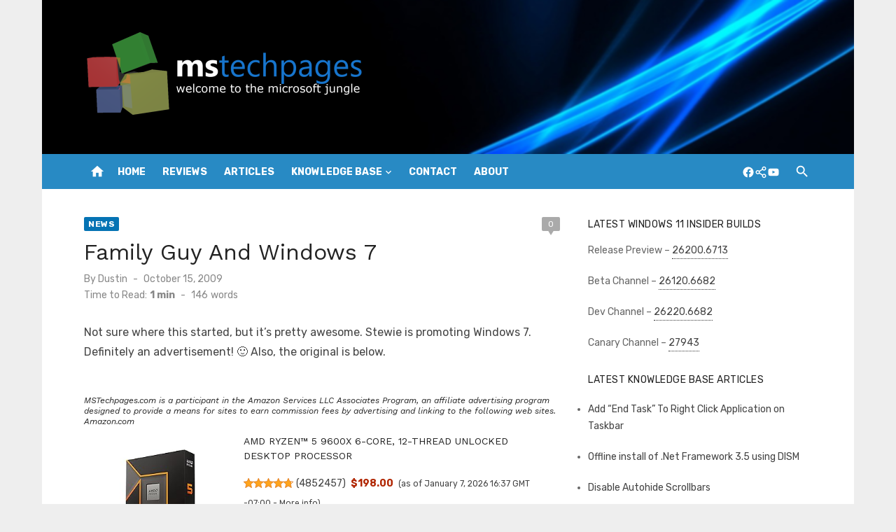

--- FILE ---
content_type: text/html; charset=UTF-8
request_url: https://www.mstechpages.com/2009/10/15/family-guy-and-windows-7/
body_size: 13596
content:
<!DOCTYPE html>
<html lang="en-US">
<head>
	<meta charset="UTF-8">
	<meta name="viewport" content="width=device-width, initial-scale=1">
	<link rel="profile" href="http://gmpg.org/xfn/11">
		<title>Family Guy And Windows 7 &#8211; MSTechpages</title>
<meta name='robots' content='max-image-preview:large' />
	<style>img:is([sizes="auto" i], [sizes^="auto," i]) { contain-intrinsic-size: 3000px 1500px }</style>
	<link rel='dns-prefetch' href='//secure.gravatar.com' />
<link rel='dns-prefetch' href='//stats.wp.com' />
<link rel='dns-prefetch' href='//fonts.googleapis.com' />
<link rel='dns-prefetch' href='//v0.wordpress.com' />
<link href='https://fonts.gstatic.com' crossorigin rel='preconnect' />
<link rel="alternate" type="application/rss+xml" title="MSTechpages &raquo; Feed" href="https://www.mstechpages.com/feed/" />
<link rel="alternate" type="application/rss+xml" title="MSTechpages &raquo; Comments Feed" href="https://www.mstechpages.com/comments/feed/" />
<link rel="alternate" type="application/rss+xml" title="MSTechpages &raquo; Family Guy And Windows 7 Comments Feed" href="https://www.mstechpages.com/2009/10/15/family-guy-and-windows-7/feed/" />
<script type="text/javascript">
/* <![CDATA[ */
window._wpemojiSettings = {"baseUrl":"https:\/\/s.w.org\/images\/core\/emoji\/16.0.1\/72x72\/","ext":".png","svgUrl":"https:\/\/s.w.org\/images\/core\/emoji\/16.0.1\/svg\/","svgExt":".svg","source":{"concatemoji":"https:\/\/www.mstechpages.com\/wp-includes\/js\/wp-emoji-release.min.js?ver=6.8.3"}};
/*! This file is auto-generated */
!function(s,n){var o,i,e;function c(e){try{var t={supportTests:e,timestamp:(new Date).valueOf()};sessionStorage.setItem(o,JSON.stringify(t))}catch(e){}}function p(e,t,n){e.clearRect(0,0,e.canvas.width,e.canvas.height),e.fillText(t,0,0);var t=new Uint32Array(e.getImageData(0,0,e.canvas.width,e.canvas.height).data),a=(e.clearRect(0,0,e.canvas.width,e.canvas.height),e.fillText(n,0,0),new Uint32Array(e.getImageData(0,0,e.canvas.width,e.canvas.height).data));return t.every(function(e,t){return e===a[t]})}function u(e,t){e.clearRect(0,0,e.canvas.width,e.canvas.height),e.fillText(t,0,0);for(var n=e.getImageData(16,16,1,1),a=0;a<n.data.length;a++)if(0!==n.data[a])return!1;return!0}function f(e,t,n,a){switch(t){case"flag":return n(e,"\ud83c\udff3\ufe0f\u200d\u26a7\ufe0f","\ud83c\udff3\ufe0f\u200b\u26a7\ufe0f")?!1:!n(e,"\ud83c\udde8\ud83c\uddf6","\ud83c\udde8\u200b\ud83c\uddf6")&&!n(e,"\ud83c\udff4\udb40\udc67\udb40\udc62\udb40\udc65\udb40\udc6e\udb40\udc67\udb40\udc7f","\ud83c\udff4\u200b\udb40\udc67\u200b\udb40\udc62\u200b\udb40\udc65\u200b\udb40\udc6e\u200b\udb40\udc67\u200b\udb40\udc7f");case"emoji":return!a(e,"\ud83e\udedf")}return!1}function g(e,t,n,a){var r="undefined"!=typeof WorkerGlobalScope&&self instanceof WorkerGlobalScope?new OffscreenCanvas(300,150):s.createElement("canvas"),o=r.getContext("2d",{willReadFrequently:!0}),i=(o.textBaseline="top",o.font="600 32px Arial",{});return e.forEach(function(e){i[e]=t(o,e,n,a)}),i}function t(e){var t=s.createElement("script");t.src=e,t.defer=!0,s.head.appendChild(t)}"undefined"!=typeof Promise&&(o="wpEmojiSettingsSupports",i=["flag","emoji"],n.supports={everything:!0,everythingExceptFlag:!0},e=new Promise(function(e){s.addEventListener("DOMContentLoaded",e,{once:!0})}),new Promise(function(t){var n=function(){try{var e=JSON.parse(sessionStorage.getItem(o));if("object"==typeof e&&"number"==typeof e.timestamp&&(new Date).valueOf()<e.timestamp+604800&&"object"==typeof e.supportTests)return e.supportTests}catch(e){}return null}();if(!n){if("undefined"!=typeof Worker&&"undefined"!=typeof OffscreenCanvas&&"undefined"!=typeof URL&&URL.createObjectURL&&"undefined"!=typeof Blob)try{var e="postMessage("+g.toString()+"("+[JSON.stringify(i),f.toString(),p.toString(),u.toString()].join(",")+"));",a=new Blob([e],{type:"text/javascript"}),r=new Worker(URL.createObjectURL(a),{name:"wpTestEmojiSupports"});return void(r.onmessage=function(e){c(n=e.data),r.terminate(),t(n)})}catch(e){}c(n=g(i,f,p,u))}t(n)}).then(function(e){for(var t in e)n.supports[t]=e[t],n.supports.everything=n.supports.everything&&n.supports[t],"flag"!==t&&(n.supports.everythingExceptFlag=n.supports.everythingExceptFlag&&n.supports[t]);n.supports.everythingExceptFlag=n.supports.everythingExceptFlag&&!n.supports.flag,n.DOMReady=!1,n.readyCallback=function(){n.DOMReady=!0}}).then(function(){return e}).then(function(){var e;n.supports.everything||(n.readyCallback(),(e=n.source||{}).concatemoji?t(e.concatemoji):e.wpemoji&&e.twemoji&&(t(e.twemoji),t(e.wpemoji)))}))}((window,document),window._wpemojiSettings);
/* ]]> */
</script>

<style id='wp-emoji-styles-inline-css' type='text/css'>

	img.wp-smiley, img.emoji {
		display: inline !important;
		border: none !important;
		box-shadow: none !important;
		height: 1em !important;
		width: 1em !important;
		margin: 0 0.07em !important;
		vertical-align: -0.1em !important;
		background: none !important;
		padding: 0 !important;
	}
</style>
<link rel='stylesheet' id='wp-block-library-css' href='https://www.mstechpages.com/wp-includes/css/dist/block-library/style.min.css?ver=6.8.3' type='text/css' media='all' />
<style id='classic-theme-styles-inline-css' type='text/css'>
/*! This file is auto-generated */
.wp-block-button__link{color:#fff;background-color:#32373c;border-radius:9999px;box-shadow:none;text-decoration:none;padding:calc(.667em + 2px) calc(1.333em + 2px);font-size:1.125em}.wp-block-file__button{background:#32373c;color:#fff;text-decoration:none}
</style>
<link rel='stylesheet' id='wpda_countdown_gutenberg_css-css' href='https://www.mstechpages.com/wp-content/plugins/widget-countdown/includes/gutenberg/style.css?ver=6.8.3' type='text/css' media='all' />
<style id='auto-amazon-links-unit-style-inline-css' type='text/css'>
.aal-gutenberg-preview{max-height:400px;overflow:auto}

</style>
<link rel='stylesheet' id='mediaelement-css' href='https://www.mstechpages.com/wp-includes/js/mediaelement/mediaelementplayer-legacy.min.css?ver=4.2.17' type='text/css' media='all' />
<link rel='stylesheet' id='wp-mediaelement-css' href='https://www.mstechpages.com/wp-includes/js/mediaelement/wp-mediaelement.min.css?ver=6.8.3' type='text/css' media='all' />
<style id='jetpack-sharing-buttons-style-inline-css' type='text/css'>
.jetpack-sharing-buttons__services-list{display:flex;flex-direction:row;flex-wrap:wrap;gap:0;list-style-type:none;margin:5px;padding:0}.jetpack-sharing-buttons__services-list.has-small-icon-size{font-size:12px}.jetpack-sharing-buttons__services-list.has-normal-icon-size{font-size:16px}.jetpack-sharing-buttons__services-list.has-large-icon-size{font-size:24px}.jetpack-sharing-buttons__services-list.has-huge-icon-size{font-size:36px}@media print{.jetpack-sharing-buttons__services-list{display:none!important}}.editor-styles-wrapper .wp-block-jetpack-sharing-buttons{gap:0;padding-inline-start:0}ul.jetpack-sharing-buttons__services-list.has-background{padding:1.25em 2.375em}
</style>
<style id='global-styles-inline-css' type='text/css'>
:root{--wp--preset--aspect-ratio--square: 1;--wp--preset--aspect-ratio--4-3: 4/3;--wp--preset--aspect-ratio--3-4: 3/4;--wp--preset--aspect-ratio--3-2: 3/2;--wp--preset--aspect-ratio--2-3: 2/3;--wp--preset--aspect-ratio--16-9: 16/9;--wp--preset--aspect-ratio--9-16: 9/16;--wp--preset--color--black: #000000;--wp--preset--color--cyan-bluish-gray: #abb8c3;--wp--preset--color--white: #ffffff;--wp--preset--color--pale-pink: #f78da7;--wp--preset--color--vivid-red: #cf2e2e;--wp--preset--color--luminous-vivid-orange: #ff6900;--wp--preset--color--luminous-vivid-amber: #fcb900;--wp--preset--color--light-green-cyan: #7bdcb5;--wp--preset--color--vivid-green-cyan: #00d084;--wp--preset--color--pale-cyan-blue: #8ed1fc;--wp--preset--color--vivid-cyan-blue: #0693e3;--wp--preset--color--vivid-purple: #9b51e0;--wp--preset--color--dark-gray: #222222;--wp--preset--color--medium-gray: #444444;--wp--preset--color--light-gray: #888888;--wp--preset--color--accent: #0573b4;--wp--preset--gradient--vivid-cyan-blue-to-vivid-purple: linear-gradient(135deg,rgba(6,147,227,1) 0%,rgb(155,81,224) 100%);--wp--preset--gradient--light-green-cyan-to-vivid-green-cyan: linear-gradient(135deg,rgb(122,220,180) 0%,rgb(0,208,130) 100%);--wp--preset--gradient--luminous-vivid-amber-to-luminous-vivid-orange: linear-gradient(135deg,rgba(252,185,0,1) 0%,rgba(255,105,0,1) 100%);--wp--preset--gradient--luminous-vivid-orange-to-vivid-red: linear-gradient(135deg,rgba(255,105,0,1) 0%,rgb(207,46,46) 100%);--wp--preset--gradient--very-light-gray-to-cyan-bluish-gray: linear-gradient(135deg,rgb(238,238,238) 0%,rgb(169,184,195) 100%);--wp--preset--gradient--cool-to-warm-spectrum: linear-gradient(135deg,rgb(74,234,220) 0%,rgb(151,120,209) 20%,rgb(207,42,186) 40%,rgb(238,44,130) 60%,rgb(251,105,98) 80%,rgb(254,248,76) 100%);--wp--preset--gradient--blush-light-purple: linear-gradient(135deg,rgb(255,206,236) 0%,rgb(152,150,240) 100%);--wp--preset--gradient--blush-bordeaux: linear-gradient(135deg,rgb(254,205,165) 0%,rgb(254,45,45) 50%,rgb(107,0,62) 100%);--wp--preset--gradient--luminous-dusk: linear-gradient(135deg,rgb(255,203,112) 0%,rgb(199,81,192) 50%,rgb(65,88,208) 100%);--wp--preset--gradient--pale-ocean: linear-gradient(135deg,rgb(255,245,203) 0%,rgb(182,227,212) 50%,rgb(51,167,181) 100%);--wp--preset--gradient--electric-grass: linear-gradient(135deg,rgb(202,248,128) 0%,rgb(113,206,126) 100%);--wp--preset--gradient--midnight: linear-gradient(135deg,rgb(2,3,129) 0%,rgb(40,116,252) 100%);--wp--preset--font-size--small: 14px;--wp--preset--font-size--medium: 20px;--wp--preset--font-size--large: 24px;--wp--preset--font-size--x-large: 42px;--wp--preset--font-size--normal: 16px;--wp--preset--font-size--huge: 32px;--wp--preset--spacing--20: 0.44rem;--wp--preset--spacing--30: 0.67rem;--wp--preset--spacing--40: 1rem;--wp--preset--spacing--50: 1.5rem;--wp--preset--spacing--60: 2.25rem;--wp--preset--spacing--70: 3.38rem;--wp--preset--spacing--80: 5.06rem;--wp--preset--shadow--natural: 6px 6px 9px rgba(0, 0, 0, 0.2);--wp--preset--shadow--deep: 12px 12px 50px rgba(0, 0, 0, 0.4);--wp--preset--shadow--sharp: 6px 6px 0px rgba(0, 0, 0, 0.2);--wp--preset--shadow--outlined: 6px 6px 0px -3px rgba(255, 255, 255, 1), 6px 6px rgba(0, 0, 0, 1);--wp--preset--shadow--crisp: 6px 6px 0px rgba(0, 0, 0, 1);}:where(.is-layout-flex){gap: 0.5em;}:where(.is-layout-grid){gap: 0.5em;}body .is-layout-flex{display: flex;}.is-layout-flex{flex-wrap: wrap;align-items: center;}.is-layout-flex > :is(*, div){margin: 0;}body .is-layout-grid{display: grid;}.is-layout-grid > :is(*, div){margin: 0;}:where(.wp-block-columns.is-layout-flex){gap: 2em;}:where(.wp-block-columns.is-layout-grid){gap: 2em;}:where(.wp-block-post-template.is-layout-flex){gap: 1.25em;}:where(.wp-block-post-template.is-layout-grid){gap: 1.25em;}.has-black-color{color: var(--wp--preset--color--black) !important;}.has-cyan-bluish-gray-color{color: var(--wp--preset--color--cyan-bluish-gray) !important;}.has-white-color{color: var(--wp--preset--color--white) !important;}.has-pale-pink-color{color: var(--wp--preset--color--pale-pink) !important;}.has-vivid-red-color{color: var(--wp--preset--color--vivid-red) !important;}.has-luminous-vivid-orange-color{color: var(--wp--preset--color--luminous-vivid-orange) !important;}.has-luminous-vivid-amber-color{color: var(--wp--preset--color--luminous-vivid-amber) !important;}.has-light-green-cyan-color{color: var(--wp--preset--color--light-green-cyan) !important;}.has-vivid-green-cyan-color{color: var(--wp--preset--color--vivid-green-cyan) !important;}.has-pale-cyan-blue-color{color: var(--wp--preset--color--pale-cyan-blue) !important;}.has-vivid-cyan-blue-color{color: var(--wp--preset--color--vivid-cyan-blue) !important;}.has-vivid-purple-color{color: var(--wp--preset--color--vivid-purple) !important;}.has-black-background-color{background-color: var(--wp--preset--color--black) !important;}.has-cyan-bluish-gray-background-color{background-color: var(--wp--preset--color--cyan-bluish-gray) !important;}.has-white-background-color{background-color: var(--wp--preset--color--white) !important;}.has-pale-pink-background-color{background-color: var(--wp--preset--color--pale-pink) !important;}.has-vivid-red-background-color{background-color: var(--wp--preset--color--vivid-red) !important;}.has-luminous-vivid-orange-background-color{background-color: var(--wp--preset--color--luminous-vivid-orange) !important;}.has-luminous-vivid-amber-background-color{background-color: var(--wp--preset--color--luminous-vivid-amber) !important;}.has-light-green-cyan-background-color{background-color: var(--wp--preset--color--light-green-cyan) !important;}.has-vivid-green-cyan-background-color{background-color: var(--wp--preset--color--vivid-green-cyan) !important;}.has-pale-cyan-blue-background-color{background-color: var(--wp--preset--color--pale-cyan-blue) !important;}.has-vivid-cyan-blue-background-color{background-color: var(--wp--preset--color--vivid-cyan-blue) !important;}.has-vivid-purple-background-color{background-color: var(--wp--preset--color--vivid-purple) !important;}.has-black-border-color{border-color: var(--wp--preset--color--black) !important;}.has-cyan-bluish-gray-border-color{border-color: var(--wp--preset--color--cyan-bluish-gray) !important;}.has-white-border-color{border-color: var(--wp--preset--color--white) !important;}.has-pale-pink-border-color{border-color: var(--wp--preset--color--pale-pink) !important;}.has-vivid-red-border-color{border-color: var(--wp--preset--color--vivid-red) !important;}.has-luminous-vivid-orange-border-color{border-color: var(--wp--preset--color--luminous-vivid-orange) !important;}.has-luminous-vivid-amber-border-color{border-color: var(--wp--preset--color--luminous-vivid-amber) !important;}.has-light-green-cyan-border-color{border-color: var(--wp--preset--color--light-green-cyan) !important;}.has-vivid-green-cyan-border-color{border-color: var(--wp--preset--color--vivid-green-cyan) !important;}.has-pale-cyan-blue-border-color{border-color: var(--wp--preset--color--pale-cyan-blue) !important;}.has-vivid-cyan-blue-border-color{border-color: var(--wp--preset--color--vivid-cyan-blue) !important;}.has-vivid-purple-border-color{border-color: var(--wp--preset--color--vivid-purple) !important;}.has-vivid-cyan-blue-to-vivid-purple-gradient-background{background: var(--wp--preset--gradient--vivid-cyan-blue-to-vivid-purple) !important;}.has-light-green-cyan-to-vivid-green-cyan-gradient-background{background: var(--wp--preset--gradient--light-green-cyan-to-vivid-green-cyan) !important;}.has-luminous-vivid-amber-to-luminous-vivid-orange-gradient-background{background: var(--wp--preset--gradient--luminous-vivid-amber-to-luminous-vivid-orange) !important;}.has-luminous-vivid-orange-to-vivid-red-gradient-background{background: var(--wp--preset--gradient--luminous-vivid-orange-to-vivid-red) !important;}.has-very-light-gray-to-cyan-bluish-gray-gradient-background{background: var(--wp--preset--gradient--very-light-gray-to-cyan-bluish-gray) !important;}.has-cool-to-warm-spectrum-gradient-background{background: var(--wp--preset--gradient--cool-to-warm-spectrum) !important;}.has-blush-light-purple-gradient-background{background: var(--wp--preset--gradient--blush-light-purple) !important;}.has-blush-bordeaux-gradient-background{background: var(--wp--preset--gradient--blush-bordeaux) !important;}.has-luminous-dusk-gradient-background{background: var(--wp--preset--gradient--luminous-dusk) !important;}.has-pale-ocean-gradient-background{background: var(--wp--preset--gradient--pale-ocean) !important;}.has-electric-grass-gradient-background{background: var(--wp--preset--gradient--electric-grass) !important;}.has-midnight-gradient-background{background: var(--wp--preset--gradient--midnight) !important;}.has-small-font-size{font-size: var(--wp--preset--font-size--small) !important;}.has-medium-font-size{font-size: var(--wp--preset--font-size--medium) !important;}.has-large-font-size{font-size: var(--wp--preset--font-size--large) !important;}.has-x-large-font-size{font-size: var(--wp--preset--font-size--x-large) !important;}
:where(.wp-block-post-template.is-layout-flex){gap: 1.25em;}:where(.wp-block-post-template.is-layout-grid){gap: 1.25em;}
:where(.wp-block-columns.is-layout-flex){gap: 2em;}:where(.wp-block-columns.is-layout-grid){gap: 2em;}
:root :where(.wp-block-pullquote){font-size: 1.5em;line-height: 1.6;}
</style>
<link rel='stylesheet' id='amazon-auto-links-_common-css' href='https://www.mstechpages.com/wp-content/plugins/amazon-auto-links/template/_common/style.min.css?ver=5.4.3' type='text/css' media='all' />
<link rel='stylesheet' id='amazon-auto-links-list-css' href='https://www.mstechpages.com/wp-content/plugins/amazon-auto-links/template/list/style.min.css?ver=1.4.1' type='text/css' media='all' />
<link rel='stylesheet' id='short-news-fonts-css' href='https://fonts.googleapis.com/css?family=Work+Sans%3A400%2C700%2C900%2C400italic%7CRubik%3A400%2C700%2C400italic%2C700italic&#038;subset=latin%2Clatin-ext&#038;display=fallback' type='text/css' media='all' />
<link rel='stylesheet' id='short-news-style-css' href='https://www.mstechpages.com/wp-content/themes/short-news/style.css?ver=1.1.5' type='text/css' media='all' />
<style id='short-news-style-inline-css' type='text/css'>
.site-logo {max-width: 100%;}.custom-header {background-image: url(https://www.mstechpages.com/wp-content/uploads/2018/12/header.png);}
</style>
<link rel='stylesheet' id='short-news-social-icons-css' href='https://www.mstechpages.com/wp-content/themes/short-news/assets/css/social-icons.css?ver=1.0.0' type='text/css' media='all' />
<link rel='stylesheet' id='dashicons-css' href='https://www.mstechpages.com/wp-includes/css/dashicons.min.css?ver=6.8.3' type='text/css' media='all' />
<link rel='stylesheet' id='wp-pointer-css' href='https://www.mstechpages.com/wp-includes/css/wp-pointer.min.css?ver=6.8.3' type='text/css' media='all' />
<script type="text/javascript" src="https://www.mstechpages.com/wp-includes/js/jquery/jquery.min.js?ver=3.7.1" id="jquery-core-js"></script>
<script type="text/javascript" src="https://www.mstechpages.com/wp-includes/js/jquery/jquery-migrate.min.js?ver=3.4.1" id="jquery-migrate-js"></script>
<link rel="https://api.w.org/" href="https://www.mstechpages.com/wp-json/" /><link rel="alternate" title="JSON" type="application/json" href="https://www.mstechpages.com/wp-json/wp/v2/posts/37" /><link rel="EditURI" type="application/rsd+xml" title="RSD" href="https://www.mstechpages.com/xmlrpc.php?rsd" />
<meta name="generator" content="WordPress 6.8.3" />
<link rel="canonical" href="https://www.mstechpages.com/2009/10/15/family-guy-and-windows-7/" />
<link rel='shortlink' href='https://wp.me/p16T7w-B' />
<link rel="alternate" title="oEmbed (JSON)" type="application/json+oembed" href="https://www.mstechpages.com/wp-json/oembed/1.0/embed?url=https%3A%2F%2Fwww.mstechpages.com%2F2009%2F10%2F15%2Ffamily-guy-and-windows-7%2F" />
<link rel="alternate" title="oEmbed (XML)" type="text/xml+oembed" href="https://www.mstechpages.com/wp-json/oembed/1.0/embed?url=https%3A%2F%2Fwww.mstechpages.com%2F2009%2F10%2F15%2Ffamily-guy-and-windows-7%2F&#038;format=xml" />
	<style>img#wpstats{display:none}</style>
		<style type='text/css' id='amazon-auto-links-button-css' data-version='5.4.3'>.amazon-auto-links-button.amazon-auto-links-button-default { background-image: -webkit-linear-gradient(top, #4997e5, #3f89ba);background-image: -moz-linear-gradient(top, #4997e5, #3f89ba);background-image: -ms-linear-gradient(top, #4997e5, #3f89ba);background-image: -o-linear-gradient(top, #4997e5, #3f89ba);background-image: linear-gradient(to bottom, #4997e5, #3f89ba);-webkit-border-radius: 4px;-moz-border-radius: 4px;border-radius: 4px;margin-left: auto;margin-right: auto;text-align: center;white-space: nowrap;color: #ffffff;font-size: 13px;text-shadow: 0 0 transparent;width: 100px;padding: 7px 8px 8px 8px;background: #3498db;border: solid #6891a5 1px;text-decoration: none;}.amazon-auto-links-button.amazon-auto-links-button-default:hover {background: #3cb0fd;background-image: -webkit-linear-gradient(top, #3cb0fd, #3498db);background-image: -moz-linear-gradient(top, #3cb0fd, #3498db);background-image: -ms-linear-gradient(top, #3cb0fd, #3498db);background-image: -o-linear-gradient(top, #3cb0fd, #3498db);background-image: linear-gradient(to bottom, #3cb0fd, #3498db);text-decoration: none;}.amazon-auto-links-button.amazon-auto-links-button-default > a {color: inherit; border-bottom: none;text-decoration: none; }.amazon-auto-links-button.amazon-auto-links-button-default > a:hover {color: inherit;}.amazon-auto-links-button > a, .amazon-auto-links-button > a:hover {-webkit-box-shadow: none;box-shadow: none;color: inherit;}div.amazon-auto-links-button {line-height: 1.3; }button.amazon-auto-links-button {white-space: nowrap;}.amazon-auto-links-button-link {text-decoration: none;}.amazon-auto-links-button-5307 { margin-right: auto; margin-left: auto; white-space: nowrap; text-align: center; display: inline-flex; justify-content: space-around; font-size: 13px; color: #000000; font-weight: 500; padding: 3px; border-radius: 4px; border-color: #c89411 #b0820f #99710d; border-width: 1px; background-color: #ecb21f; transform: scale(0.98); border-style: solid; background-image: linear-gradient(to bottom,#f8e3ad,#eeba37); } .amazon-auto-links-button-5307 * { box-sizing: border-box; } .amazon-auto-links-button-5307 .button-icon { margin-right: auto; margin-left: auto; display: none; height: auto; border: solid 0; } .amazon-auto-links-button-5307 .button-icon > i { display: inline-block; width: 100%; height: 100%; } .amazon-auto-links-button-5307 .button-icon-left { display: inline-flex; background-color: #2d2d2d; border-width: 1px; border-color: #0a0a0a; border-radius: 2px; margin: 0px; padding-top: 2px; padding-right: 2px; padding-bottom: 3px; padding-left: 2px; min-width: 25px; min-height: 25px; } .amazon-auto-links-button-5307 .button-icon-left > i { background-color: #ffffff; background-size: contain; background-position: center; background-repeat: no-repeat; -webkit-mask-image: url('https://www.mstechpages.com/wp-content/plugins/amazon-auto-links/include/core/component/button/asset/image/icon/cart.svg'); mask-image: url('https://www.mstechpages.com/wp-content/plugins/amazon-auto-links/include/core/component/button/asset/image/icon/cart.svg'); -webkit-mask-position: center center; mask-position: center center; -webkit-mask-repeat: no-repeat; mask-repeat: no-repeat; } .amazon-auto-links-button-5307 .button-label { margin-top: 0px; margin-right: 32px; margin-bottom: 0px; margin-left: 32px; } .amazon-auto-links-button-5307 > * { align-items: center; display: inline-flex; vertical-align: middle; } .amazon-auto-links-button-5307:hover { transform: scale(1.0); filter: alpha(opacity=70); opacity: 0.7; }.amazon-auto-links-button-5308 { display: block; margin-right: auto; margin-left: auto; position: relative; width: 176px; height: 28px; } .amazon-auto-links-button-5308 > img { height: unset; max-width: 100%; max-height: 100%; margin-right: auto; margin-left: auto; display: block; position: absolute; top: 50%; left: 50%; -ms-transform: translate(-50%, -50%); transform: translate(-50%, -50%); }.amazon-auto-links-button-5309 { display: block; margin-right: auto; margin-left: auto; position: relative; width: 148px; height: 79px; transform: scale(0.98); } .amazon-auto-links-button-5309:hover { transform: scale(1.0); } .amazon-auto-links-button-5309 > img { height: unset; max-width: 100%; max-height: 100%; margin-right: auto; margin-left: auto; display: block; position: absolute; top: 50%; left: 50%; -ms-transform: translate(-50%, -50%); transform: translate(-50%, -50%); } .amazon-auto-links-button-5309 > img:hover { filter: alpha(opacity=70); opacity: 0.7; }.amazon-auto-links-button-5304 { margin-right: auto; margin-left: auto; white-space: nowrap; text-align: center; display: inline-flex; justify-content: space-around; font-size: 13px; color: #ffffff; font-weight: 400; padding-top: 8px; padding-right: 16px; padding-bottom: 8px; padding-left: 16px; border-radius: 4px; border-color: #1f628d; border-width: 1px; background-color: #4997e5; transform: scale(0.98); border-style: none; background-solid: solid; } .amazon-auto-links-button-5304 * { box-sizing: border-box; } .amazon-auto-links-button-5304 .button-icon { margin-right: auto; margin-left: auto; display: none; height: auto; border: solid 0; } .amazon-auto-links-button-5304 .button-icon > i { display: inline-block; width: 100%; height: 100%; } .amazon-auto-links-button-5304 .button-icon-left { display: inline-flex; background-color: transparent; border-color: transparent; padding: 0px; margin: 0px; min-height: 17px; min-width: 17px; padding-top: 0px; padding-right: 0px; padding-bottom: 0px; padding-left: 0px; } .amazon-auto-links-button-5304 .button-icon-left > i { background-color: #ffffff; background-size: contain; background-position: center; background-repeat: no-repeat; -webkit-mask-image: url('https://www.mstechpages.com/wp-content/plugins/amazon-auto-links/include/core/component/button/asset/image/icon/cart.svg'); mask-image: url('https://www.mstechpages.com/wp-content/plugins/amazon-auto-links/include/core/component/button/asset/image/icon/cart.svg'); -webkit-mask-position: center center; mask-position: center center; -webkit-mask-repeat: no-repeat; mask-repeat: no-repeat; } .amazon-auto-links-button-5304 .button-label { margin-top: 0px; margin-right: 8px; margin-bottom: 0px; margin-left: 8px; } .amazon-auto-links-button-5304 > * { align-items: center; display: inline-flex; vertical-align: middle; } .amazon-auto-links-button-5304:hover { transform: scale(1.0); filter: alpha(opacity=70); opacity: 0.7; }.amazon-auto-links-button-5305 { margin-right: auto; margin-left: auto; white-space: nowrap; text-align: center; display: inline-flex; justify-content: space-around; font-size: 13px; color: #ffffff; font-weight: 400; padding-top: 8px; padding-right: 16px; padding-bottom: 8px; padding-left: 16px; border-radius: 0px; border-color: #1f628d; border-width: 1px; background-color: #0a0101; transform: scale(0.98); border-style: none; background-solid: solid; } .amazon-auto-links-button-5305 * { box-sizing: border-box; } .amazon-auto-links-button-5305 .button-icon { margin-right: auto; margin-left: auto; display: none; height: auto; border: solid 0; } .amazon-auto-links-button-5305 .button-icon > i { display: inline-block; width: 100%; height: 100%; } .amazon-auto-links-button-5305 .button-icon-left { display: inline-flex; background-color: transparent; border-color: transparent; padding: 0px; margin: 0px; min-height: 17px; min-width: 17px; padding-top: 0px; padding-right: 0px; padding-bottom: 0px; padding-left: 0px; } .amazon-auto-links-button-5305 .button-icon-left > i { background-color: #ffffff; background-size: contain; background-position: center; background-repeat: no-repeat; -webkit-mask-image: url('https://www.mstechpages.com/wp-content/plugins/amazon-auto-links/include/core/component/button/asset/image/icon/cart.svg'); mask-image: url('https://www.mstechpages.com/wp-content/plugins/amazon-auto-links/include/core/component/button/asset/image/icon/cart.svg'); -webkit-mask-position: center center; mask-position: center center; -webkit-mask-repeat: no-repeat; mask-repeat: no-repeat; } .amazon-auto-links-button-5305 .button-icon-right { display: inline-flex; background-color: #ffffff; border-color: transparent; margin: 0px; min-height: 17px; min-width: 17px; border-radius: 10px; padding-top: 0px; padding-right: 0px; padding-bottom: 0px; padding-left: 2px; } .amazon-auto-links-button-5305 .button-icon-right > i { background-color: #000000; background-size: contain; background-position: center; background-repeat: no-repeat; -webkit-mask-image: url('https://www.mstechpages.com/wp-content/plugins/amazon-auto-links/include/core/component/button/asset/image/icon/controls-play.svg'); mask-image: url('https://www.mstechpages.com/wp-content/plugins/amazon-auto-links/include/core/component/button/asset/image/icon/controls-play.svg'); -webkit-mask-position: center center; mask-position: center center; -webkit-mask-repeat: no-repeat; mask-repeat: no-repeat; } .amazon-auto-links-button-5305 .button-label { margin-top: 0px; margin-right: 16px; margin-bottom: 0px; margin-left: 16px; } .amazon-auto-links-button-5305 > * { align-items: center; display: inline-flex; vertical-align: middle; } .amazon-auto-links-button-5305:hover { transform: scale(1.0); filter: alpha(opacity=70); opacity: 0.7; }.amazon-auto-links-button-5306 { margin-right: auto; margin-left: auto; white-space: nowrap; text-align: center; display: inline-flex; justify-content: space-around; font-size: 13px; color: #000000; font-weight: 500; padding-top: 8px; padding-right: 16px; padding-bottom: 8px; padding-left: 16px; border-radius: 19px; border-color: #e8b500; border-width: 1px; background-color: #ffd814; transform: scale(0.98); border-style: solid; background-solid: solid; } .amazon-auto-links-button-5306 * { box-sizing: border-box; } .amazon-auto-links-button-5306 .button-icon { margin-right: auto; margin-left: auto; display: none; height: auto; border: solid 0; } .amazon-auto-links-button-5306 .button-icon > i { display: inline-block; width: 100%; height: 100%; } .amazon-auto-links-button-5306 .button-label { margin-top: 0px; margin-right: 32px; margin-bottom: 0px; margin-left: 32px; } .amazon-auto-links-button-5306 > * { align-items: center; display: inline-flex; vertical-align: middle; } .amazon-auto-links-button-5306:hover { transform: scale(1.0); filter: alpha(opacity=70); opacity: 0.7; }</style>
<!-- Jetpack Open Graph Tags -->
<meta property="og:type" content="article" />
<meta property="og:title" content="Family Guy And Windows 7" />
<meta property="og:url" content="https://www.mstechpages.com/2009/10/15/family-guy-and-windows-7/" />
<meta property="og:description" content="Visit the post for more." />
<meta property="article:published_time" content="2009-10-15T11:10:27+00:00" />
<meta property="article:modified_time" content="2009-10-15T11:10:27+00:00" />
<meta property="og:site_name" content="MSTechpages" />
<meta property="og:image" content="https://s0.wp.com/i/blank.jpg" />
<meta property="og:image:width" content="200" />
<meta property="og:image:height" content="200" />
<meta property="og:image:alt" content="" />
<meta property="og:locale" content="en_US" />
<meta name="twitter:text:title" content="Family Guy And Windows 7" />
<meta name="twitter:card" content="summary" />
<meta name="twitter:description" content="Visit the post for more." />

<!-- End Jetpack Open Graph Tags -->
</head>
<body class="wp-singular post-template-default single single-post postid-37 single-format-standard wp-custom-logo wp-embed-responsive wp-theme-short-news header-style-1 site-boxed content-sidebar" >

<a class="skip-link screen-reader-text" href="#content">Skip to content</a>
<div id="page" class="site">

	<header id="masthead" class="site-header" role="banner">
			
			
	<div class="header-middle header-title-left custom-header">
		<div class="container flex-container">
			<div class="site-branding">
				<p class="site-title site-logo"><a href="https://www.mstechpages.com/" class="custom-logo-link" rel="home"><img width="400" height="120" src="https://www.mstechpages.com/wp-content/uploads/2018/12/mslogo.png" class="custom-logo" alt="MSTechpages" decoding="async" srcset="https://www.mstechpages.com/wp-content/uploads/2018/12/mslogo.png 400w, https://www.mstechpages.com/wp-content/uploads/2018/12/mslogo-300x90.png 300w" sizes="(max-width: 400px) 100vw, 400px" /></a></p>			</div>
						<div class="widget-area">
				<section id="custom_html-3" class="widget_text widget widget_custom_html"><div class="textwidget custom-html-widget"><div class="alignleft">
     <script type="text/javascript">
       	amzn_assoc_ad_type = "banner";
	amzn_assoc_marketplace = "amazon";
	amzn_assoc_region = "US";
	amzn_assoc_placement = "assoc_banner_placement_default";
	amzn_assoc_campaigns = "amazonhomepage";
	amzn_assoc_banner_type = "rotating";
	amzn_assoc_p = "26";
	amzn_assoc_width = "468";
	amzn_assoc_height = "60";
	amzn_assoc_tracking_id = "ms0c5-20";
	amzn_assoc_linkid = "63509d0ab276c56cd8c6d8d38f6b4033";
     </script>
     <script src="//z-na.amazon-adsystem.com/widgets/q?ServiceVersion=20070822&Operation=GetScript&ID=OneJS&WS=1"></script>
    </div></div></section>			</div>
					</div>
	</div>
	
	<div class="header-bottom menu-left">
		<div class="container">
			<div class="row">
				<div class="col-12">
				<div class="home-icon"><a href="https://www.mstechpages.com/" rel="home"><i class="material-icons">home</i></a></div>
	<nav id="site-navigation" class="main-navigation" role="navigation" aria-label="Main Menu">
		<ul id="main-menu" class="main-menu"><li id="menu-item-8" class="menu-item menu-item-type-custom menu-item-object-custom menu-item-home menu-item-8"><a href="http://www.mstechpages.com" title="						">Home</a></li>
<li id="menu-item-4022" class="menu-item menu-item-type-post_type menu-item-object-page menu-item-4022"><a href="https://www.mstechpages.com/reviews/" title="						">Reviews</a></li>
<li id="menu-item-4023" class="menu-item menu-item-type-post_type menu-item-object-page menu-item-4023"><a href="https://www.mstechpages.com/articles/" title="						">Articles</a></li>
<li id="menu-item-4017" class="menu-item menu-item-type-post_type menu-item-object-page menu-item-has-children menu-item-4017"><a href="https://www.mstechpages.com/knowledge-base-2/" title="						">Knowledge Base</a>
<ul class="sub-menu">
	<li id="menu-item-7407" class="menu-item menu-item-type-post_type menu-item-object-page menu-item-7407"><a href="https://www.mstechpages.com/knowledge-base-2/windows-11/">Windows 11</a></li>
	<li id="menu-item-4028" class="menu-item menu-item-type-post_type menu-item-object-page menu-item-4028"><a href="https://www.mstechpages.com/knowledge-base-2/windows-10/" title="						">Windows 10</a></li>
	<li id="menu-item-4024" class="menu-item menu-item-type-post_type menu-item-object-page menu-item-4024"><a href="https://www.mstechpages.com/knowledge-base-2/windows-8/" title="						">Windows 8</a></li>
	<li id="menu-item-4019" class="menu-item menu-item-type-post_type menu-item-object-page menu-item-4019"><a href="https://www.mstechpages.com/knowledge-base-2/kb/" title="						">Windows 7</a></li>
	<li id="menu-item-4018" class="menu-item menu-item-type-post_type menu-item-object-page menu-item-4018"><a href="https://www.mstechpages.com/knowledge-base-2/windows-vista/" title="						">Windows Vista</a></li>
	<li id="menu-item-4027" class="menu-item menu-item-type-post_type menu-item-object-page menu-item-4027"><a href="https://www.mstechpages.com/knowledge-base-2/windows-xp/" title="						">Windows XP</a></li>
	<li id="menu-item-4025" class="menu-item menu-item-type-post_type menu-item-object-page menu-item-4025"><a href="https://www.mstechpages.com/knowledge-base-2/xbox/" title="						">XBox</a></li>
	<li id="menu-item-4026" class="menu-item menu-item-type-post_type menu-item-object-page menu-item-4026"><a href="https://www.mstechpages.com/knowledge-base-2/office-suite/" title="						">Office Suite</a></li>
</ul>
</li>
<li id="menu-item-4020" class="menu-item menu-item-type-post_type menu-item-object-page menu-item-4020"><a href="https://www.mstechpages.com/contact/" title="						">Contact</a></li>
<li id="menu-item-4021" class="menu-item menu-item-type-post_type menu-item-object-page menu-item-4021"><a href="https://www.mstechpages.com/about/" title="						">About</a></li>
</ul>	</nav>
<div class="search-popup"><span id="search-popup-button" class="search-popup-button"><i class="search-icon"></i></span>
<form role="search" method="get" class="search-form clear" action="https://www.mstechpages.com/">
	<label>
		<span class="screen-reader-text">Search for:</span>
		<input type="search" id="s" class="search-field" placeholder="Search &hellip;" value="" name="s" />
	</label>
	<button type="submit" class="search-submit">
		<i class="material-icons md-20 md-middle">search</i>
		<span class="screen-reader-text">Search</span>
	</button>
</form>
</div>
	<nav class="social-links" role="navigation" aria-label="Social Menu">
		<ul id="menu-social-icons" class="social-menu"><li id="menu-item-1580" class="menu-item menu-item-type-custom menu-item-object-custom menu-item-1580"><a target="_blank" href="https://www.facebook.com/profile.php?id=61569395485082" title="
						"><span class="screen-reader-text">Facebook</span></a></li>
<li id="menu-item-5287" class="menu-item menu-item-type-custom menu-item-object-custom menu-item-5287"><a target="_blank" href="https://bsky.app/profile/mstechpages.com"><span class="screen-reader-text">BlueSky</span></a></li>
<li id="menu-item-1581" class="menu-item menu-item-type-custom menu-item-object-custom menu-item-1581"><a target="_blank" href="http://www.youtube.com/mstechpages" title="
						"><span class="screen-reader-text">YouTube</span></a></li>
</ul>	</nav>
				</div>
			</div>
		</div>
	</div>
		</header><!-- .site-header -->

	<div id="mobile-header" class="mobile-header">
		<div class="mobile-navbar">
			<div class="container">
				<div id="menu-toggle" on="tap:AMP.setState({ampmenu: !ampmenu})" class="menu-toggle" title="Menu">
					<span class="button-toggle"></span>
				</div>
				<div class="search-popup"><span id="search-popup-button" class="search-popup-button"><i class="search-icon"></i></span>
<form role="search" method="get" class="search-form clear" action="https://www.mstechpages.com/">
	<label>
		<span class="screen-reader-text">Search for:</span>
		<input type="search" id="s" class="search-field" placeholder="Search &hellip;" value="" name="s" />
	</label>
	<button type="submit" class="search-submit">
		<i class="material-icons md-20 md-middle">search</i>
		<span class="screen-reader-text">Search</span>
	</button>
</form>
</div>			</div>
		</div>
		
<nav id="mobile-navigation" [class]="ampmenu ? 'main-navigation mobile-navigation active' : 'main-navigation mobile-navigation'" class="main-navigation mobile-navigation" aria-label="Mobile Menu">
	<div class="mobile-navigation-wrapper">
		<ul id="mobile-menu" class="mobile-menu"><li class="menu-item menu-item-type-custom menu-item-object-custom menu-item-home menu-item-8"><a href="http://www.mstechpages.com" title="						">Home</a></li>
<li class="menu-item menu-item-type-post_type menu-item-object-page menu-item-4022"><a href="https://www.mstechpages.com/reviews/" title="						">Reviews</a></li>
<li class="menu-item menu-item-type-post_type menu-item-object-page menu-item-4023"><a href="https://www.mstechpages.com/articles/" title="						">Articles</a></li>
<li class="menu-item menu-item-type-post_type menu-item-object-page menu-item-has-children menu-item-4017"><a href="https://www.mstechpages.com/knowledge-base-2/" title="						">Knowledge Base</a><button class="dropdown-toggle" aria-expanded="false"><span class="screen-reader-text">Show sub menu</span></button>
<ul class="sub-menu">
	<li class="menu-item menu-item-type-post_type menu-item-object-page menu-item-7407"><a href="https://www.mstechpages.com/knowledge-base-2/windows-11/">Windows 11</a></li>
	<li class="menu-item menu-item-type-post_type menu-item-object-page menu-item-4028"><a href="https://www.mstechpages.com/knowledge-base-2/windows-10/" title="						">Windows 10</a></li>
	<li class="menu-item menu-item-type-post_type menu-item-object-page menu-item-4024"><a href="https://www.mstechpages.com/knowledge-base-2/windows-8/" title="						">Windows 8</a></li>
	<li class="menu-item menu-item-type-post_type menu-item-object-page menu-item-4019"><a href="https://www.mstechpages.com/knowledge-base-2/kb/" title="						">Windows 7</a></li>
	<li class="menu-item menu-item-type-post_type menu-item-object-page menu-item-4018"><a href="https://www.mstechpages.com/knowledge-base-2/windows-vista/" title="						">Windows Vista</a></li>
	<li class="menu-item menu-item-type-post_type menu-item-object-page menu-item-4027"><a href="https://www.mstechpages.com/knowledge-base-2/windows-xp/" title="						">Windows XP</a></li>
	<li class="menu-item menu-item-type-post_type menu-item-object-page menu-item-4025"><a href="https://www.mstechpages.com/knowledge-base-2/xbox/" title="						">XBox</a></li>
	<li class="menu-item menu-item-type-post_type menu-item-object-page menu-item-4026"><a href="https://www.mstechpages.com/knowledge-base-2/office-suite/" title="						">Office Suite</a></li>
</ul>
</li>
<li class="menu-item menu-item-type-post_type menu-item-object-page menu-item-4020"><a href="https://www.mstechpages.com/contact/" title="						">Contact</a></li>
<li class="menu-item menu-item-type-post_type menu-item-object-page menu-item-4021"><a href="https://www.mstechpages.com/about/" title="						">About</a></li>
</ul><ul id="menu-social-icons-1" class="social-menu"><li class="menu-item menu-item-type-custom menu-item-object-custom menu-item-1580"><a target="_blank" href="https://www.facebook.com/profile.php?id=61569395485082" title="
						"><span class="screen-reader-text">Facebook</span></a></li>
<li class="menu-item menu-item-type-custom menu-item-object-custom menu-item-5287"><a target="_blank" href="https://bsky.app/profile/mstechpages.com"><span class="screen-reader-text">BlueSky</span></a></li>
<li class="menu-item menu-item-type-custom menu-item-object-custom menu-item-1581"><a target="_blank" href="http://www.youtube.com/mstechpages" title="
						"><span class="screen-reader-text">YouTube</span></a></li>
</ul>	</div>
</nav>
	</div>

	
	<div id="content" class="site-content">
		<div class="container">
			<div class="site-inner">


<div id="primary" class="content-area">
	<main id="main" class="site-main" role="main">

		
<article id="post-37" class="post-37 post type-post status-publish format-standard hentry category-news">

	<header class="entry-header">
		<div class="entry-meta entry-meta-top">
			<span class="cat-links"><a href="https://www.mstechpages.com/category/news/" rel="category tag">News</a></span><span class="comments-link"><a href="https://www.mstechpages.com/2009/10/15/family-guy-and-windows-7/#respond">0</a></span>		</div>
		<h1 class="entry-title"><span>Family Guy And Windows 7</span></h1>		<div class="entry-meta">
			<span class="byline">By <span class="author vcard"><a class="url fn n" href="https://www.mstechpages.com/author/dustin/">Dustin</a></span></span><span class="posted-on"><span class="screen-reader-text">Posted on</span><a href="https://www.mstechpages.com/2009/10/15/family-guy-and-windows-7/" rel="bookmark"><time class="entry-date published updated" datetime="2009-10-15T11:10:27-07:00">October 15, 2009</time></a></span><div class="reading-time">Time to Read:<span id="reading-eta" class="reading-eta"></span><span class="sep">-</span><span id="word-count" class="word-count"></span>words</div>		</div>
	</header><!-- .entry-header -->

	
	<div class="entry-content">
		<p>Not sure where this started, but it&#8217;s pretty awesome. Stewie is promoting Windows 7. Definitely an advertisement! 🙂 Also, the original is below.</p>
<p>
<div class='amazon-auto-links'>&nbsp;

<h1 style="font-size: 12px"><em>MSTechpages.com is a participant in the Amazon Services LLC Associates Program, an affiliate advertising program designed to provide a means for sites to earn commission fees by advertising and linking to the following web sites. Amazon.com</em></h1>
    
<div class="amazon-products-container-list amazon-unit-5312 unit-type-category" style="">
        <div class="amazon-product-container">
        <div class="amazon-auto-links-product">
    <div class="amazon-auto-links-product-image">
        <div class='amazon-product-thumbnail-container' data-href='https://www.amazon.com/AMD-RyzenTM-9600X-12-Thread-Processor/dp/B0D6NN6TM7/ref=zg_bs_g_17923671011_d_sccl_25/147-3795190-4520423?psc=1&#038;tag=ms0c5-20&#038;language=en_US&#038;currency=USD' data-large-src='https://images-na.ssl-images-amazon.com/images/I/61RfWUr4kvL._AC_UL500_SR500,500_.jpg'><div class="amazon-product-thumbnail" style="max-width:160px;max-height:160px;width:160px">
    <a href="https://www.amazon.com/AMD-RyzenTM-9600X-12-Thread-Processor/dp/B0D6NN6TM7/ref=zg_bs_g_17923671011_d_sccl_25/147-3795190-4520423?psc=1&#038;tag=ms0c5-20&#038;language=en_US&#038;currency=USD" title="AMD Ryzen™ 5 9600X 6-Core, 12-Thread Unlocked Desktop Processor: " rel="nofollow noopener" target="_blank">
        <img decoding="async" src="https://images-na.ssl-images-amazon.com/images/I/61RfWUr4kvL._AC_UL160_SR160,160_.jpg" alt="" style="max-height:160px" />
    </a>
</div></div>
    </div>
    <div class="amazon-auto-links-product-body">
        <h5 class="amazon-product-title">
<a href="https://www.amazon.com/AMD-RyzenTM-9600X-12-Thread-Processor/dp/B0D6NN6TM7/ref=zg_bs_g_17923671011_d_sccl_25/147-3795190-4520423?psc=1&#038;tag=ms0c5-20&#038;language=en_US&#038;currency=USD" title="AMD Ryzen™ 5 9600X 6-Core, 12-Thread Unlocked Desktop Processor: " rel="nofollow noopener" target="_blank">AMD Ryzen™ 5 9600X 6-Core, 12-Thread Unlocked Desktop Processor</a>
</h5>
        <div class='amazon-customer-rating-stars'><div class='crIFrameNumCustReviews' data-rating='48' data-review-count='4852457' data-review-url='https://www.amazon.com/product-reviews/B0D6NN6TM7?tag=ms0c5-20'><span class='crAvgStars'><span class='review-stars'><a href='https://www.amazon.com/product-reviews/B0D6NN6TM7?tag=ms0c5-20' target='_blank' rel='nofollow noopener'><svg xmlns='http://www.w3.org/2000/svg' xmlns:xlink='http://www.w3.org/1999/xlink' viewBox='0 0 160 32' enable-background='new 0 0 160 32'><title>4.8 out of 5 stars</title><use xlink:href='#amazon-rating-stars' fill='url(#star-fill-gradient-48)' /><image src='https://images-na.ssl-images-amazon.com/images/G/01/x-locale/common/customer-reviews/stars-5-0.gif' /></svg></a></span><span class='review-count'>(<a href='https://www.amazon.com/product-reviews/B0D6NN6TM7?tag=ms0c5-20' target='_blank' rel='nofollow noopener'>4852457</a>)</span></span></div></div>   <span class='amazon-prices'><span class='offered-price'>$198.00</span></span> <span class='amazon-product-updated-time' data-updated-timestamp='1767829032' data-updated-time='January 7, 2026 16:37 GMT -07:00'></span> <span class='pricing-disclaimer'>(as of January 7, 2026 16:37 GMT -07:00 - <a href='https://www.mstechpages.com/affiliate-disclosure/' target='_blank' class='amazon-disclaimer-tooltip'>More info<span class='amazon-disclaimer-tooltip-content'><span class='amazon-disclaimer-tooltip-content-text'>Product prices and availability are accurate as of the date/time indicated and are subject to change. Any price and availability information displayed on [relevant Amazon Site(s), as applicable] at the time of purchase will apply to the purchase of this product.</span></span></a>)</span>
        
    </div>
</div>    </div>
        <div class="amazon-product-container">
        <div class="amazon-auto-links-product">
    <div class="amazon-auto-links-product-image">
        <div class='amazon-product-thumbnail-container' data-href='https://www.amazon.com/Seagate-BarraCuda-Internal-Drive-3-5-Inch/dp/B07H2RR55Q/ref=zg_bs_g_193870011_d_sccl_14/147-3795190-4520423?psc=1&#038;tag=ms0c5-20&#038;language=en_US&#038;currency=USD' data-large-src='https://images-na.ssl-images-amazon.com/images/I/71V1jd3s9dL._AC_UL500_SR500,500_.jpg'><div class="amazon-product-thumbnail" style="max-width:160px;max-height:160px;width:160px">
    <a href="https://www.amazon.com/Seagate-BarraCuda-Internal-Drive-3-5-Inch/dp/B07H2RR55Q/ref=zg_bs_g_193870011_d_sccl_14/147-3795190-4520423?psc=1&#038;tag=ms0c5-20&#038;language=en_US&#038;currency=USD" title="Seagate BarraCuda 2TB Internal Hard Drive HDD – 3.5 Inch SATA 6Gb/s 7200 RPM 256MB Cache – Frustration Free Packaging (ST2000DM008/ST2000DMZ08): " rel="nofollow noopener" target="_blank">
        <img decoding="async" src="https://images-na.ssl-images-amazon.com/images/I/71V1jd3s9dL._AC_UL160_SR160,160_.jpg" alt="" style="max-height:160px" />
    </a>
</div></div>
    </div>
    <div class="amazon-auto-links-product-body">
        <h5 class="amazon-product-title">
<a href="https://www.amazon.com/Seagate-BarraCuda-Internal-Drive-3-5-Inch/dp/B07H2RR55Q/ref=zg_bs_g_193870011_d_sccl_14/147-3795190-4520423?psc=1&#038;tag=ms0c5-20&#038;language=en_US&#038;currency=USD" title="Seagate BarraCuda 2TB Internal Hard Drive HDD – 3.5 Inch SATA 6Gb/s 7200 RPM 256MB Cache – Frustration Free Packaging (ST2000DM008/ST2000DMZ08): " rel="nofollow noopener" target="_blank">Seagate BarraCuda 2TB Internal Hard Drive HDD – 3.5 Inch SATA 6Gb/s 7200 RPM 256MB Cache – Frustration Free Packaging (ST2000DM008/ST2000DMZ08)</a>
</h5>
        <div class='amazon-customer-rating-stars'><div class='crIFrameNumCustReviews' data-rating='46' data-review-count='465103281' data-review-url='https://www.amazon.com/product-reviews/B07H2RR55Q?tag=ms0c5-20'><span class='crAvgStars'><span class='review-stars'><a href='https://www.amazon.com/product-reviews/B07H2RR55Q?tag=ms0c5-20' target='_blank' rel='nofollow noopener'><svg xmlns='http://www.w3.org/2000/svg' xmlns:xlink='http://www.w3.org/1999/xlink' viewBox='0 0 160 32' enable-background='new 0 0 160 32'><title>4.6 out of 5 stars</title><use xlink:href='#amazon-rating-stars' fill='url(#star-fill-gradient-46)' /><image src='https://images-na.ssl-images-amazon.com/images/G/01/x-locale/common/customer-reviews/stars-4-5.gif' /></svg></a></span><span class='review-count'>(<a href='https://www.amazon.com/product-reviews/B07H2RR55Q?tag=ms0c5-20' target='_blank' rel='nofollow noopener'>465103281</a>)</span></span></div></div>   <span class='amazon-prices'><span class='offered-price'>$71.07</span></span> <span class='amazon-product-updated-time' data-updated-timestamp='1767915909' data-updated-time='January 8, 2026 16:45 GMT -07:00'></span> <span class='pricing-disclaimer'>(as of January 8, 2026 16:45 GMT -07:00 - <a href='https://www.mstechpages.com/affiliate-disclosure/' target='_blank' class='amazon-disclaimer-tooltip'>More info<span class='amazon-disclaimer-tooltip-content'><span class='amazon-disclaimer-tooltip-content-text'>Product prices and availability are accurate as of the date/time indicated and are subject to change. Any price and availability information displayed on [relevant Amazon Site(s), as applicable] at the time of purchase will apply to the purchase of this product.</span></span></a>)</span>
        
    </div>
</div>    </div>
        <div class="amazon-product-container">
        <div class="amazon-auto-links-product">
    <div class="amazon-auto-links-product-image">
        <div class='amazon-product-thumbnail-container' data-href='https://www.amazon.com/SAMSUNG-Shield-4TB-Portable-SSD/dp/B0BHZQGN26/ref=zg_bs_g_193870011_d_sccl_18/147-3795190-4520423?psc=1&#038;tag=ms0c5-20&#038;language=en_US&#038;currency=USD' data-large-src='https://images-na.ssl-images-amazon.com/images/I/61CKrZWOcrL._AC_UL500_SR500,500_.jpg'><div class="amazon-product-thumbnail" style="max-width:160px;max-height:160px;width:160px">
    <a href="https://www.amazon.com/SAMSUNG-Shield-4TB-Portable-SSD/dp/B0BHZQGN26/ref=zg_bs_g_193870011_d_sccl_18/147-3795190-4520423?psc=1&#038;tag=ms0c5-20&#038;language=en_US&#038;currency=USD" title="Samsung T7 Shield 4TB Portable SSD - 1050MB/s, Rugged, Water &amp; Dust Resistant, for Content Creators - Black: " rel="nofollow noopener" target="_blank">
        <img decoding="async" src="https://images-na.ssl-images-amazon.com/images/I/61CKrZWOcrL._AC_UL160_SR160,160_.jpg" alt="" style="max-height:160px" />
    </a>
</div></div>
    </div>
    <div class="amazon-auto-links-product-body">
        <h5 class="amazon-product-title">
<a href="https://www.amazon.com/SAMSUNG-Shield-4TB-Portable-SSD/dp/B0BHZQGN26/ref=zg_bs_g_193870011_d_sccl_18/147-3795190-4520423?psc=1&#038;tag=ms0c5-20&#038;language=en_US&#038;currency=USD" title="Samsung T7 Shield 4TB Portable SSD - 1050MB/s, Rugged, Water &amp; Dust Resistant, for Content Creators - Black: " rel="nofollow noopener" target="_blank">Samsung T7 Shield 4TB Portable SSD - 1050MB/s, Rugged, Water &amp; Dust Resistant, for Content Creators - Black</a>
</h5>
        <div class='amazon-customer-rating-stars'><div class='crIFrameNumCustReviews' data-rating='46' data-review-count='46515848' data-review-url='https://www.amazon.com/product-reviews/B0BHZQGN26?tag=ms0c5-20'><span class='crAvgStars'><span class='review-stars'><a href='https://www.amazon.com/product-reviews/B0BHZQGN26?tag=ms0c5-20' target='_blank' rel='nofollow noopener'><svg xmlns='http://www.w3.org/2000/svg' xmlns:xlink='http://www.w3.org/1999/xlink' viewBox='0 0 160 32' enable-background='new 0 0 160 32'><title>4.6 out of 5 stars</title><use xlink:href='#amazon-rating-stars' fill='url(#star-fill-gradient-46)' /><image src='https://images-na.ssl-images-amazon.com/images/G/01/x-locale/common/customer-reviews/stars-4-5.gif' /></svg></a></span><span class='review-count'>(<a href='https://www.amazon.com/product-reviews/B0BHZQGN26?tag=ms0c5-20' target='_blank' rel='nofollow noopener'>46515848</a>)</span></span></div></div>   <span class='amazon-prices'><span class='offered-price'>$384.99</span></span> <span class='amazon-product-updated-time' data-updated-timestamp='1767915909' data-updated-time='January 8, 2026 16:45 GMT -07:00'></span> <span class='pricing-disclaimer'>(as of January 8, 2026 16:45 GMT -07:00 - <a href='https://www.mstechpages.com/affiliate-disclosure/' target='_blank' class='amazon-disclaimer-tooltip'>More info<span class='amazon-disclaimer-tooltip-content'><span class='amazon-disclaimer-tooltip-content-text'>Product prices and availability are accurate as of the date/time indicated and are subject to change. Any price and availability information displayed on [relevant Amazon Site(s), as applicable] at the time of purchase will apply to the purchase of this product.</span></span></a>)</span>
        
    </div>
</div>    </div>
    
</div><!-- Rendered with Auto Amazon Links by miunosoft --></div>	</div><!-- .entry-content -->

	<footer class="entry-footer">
			</footer><!-- .entry-footer -->

</article><!-- #post-## -->


	<nav class="navigation post-navigation" aria-label="Posts">
		<h2 class="screen-reader-text">Post navigation</h2>
		<div class="nav-links"><div class="nav-previous"><a href="https://www.mstechpages.com/2009/10/15/mariland-gets-free-ms-training/" rel="prev"><span class="meta-nav" aria-hidden="true">Previous</span><br><span class="screen-reader-text">Previous post:</span> <span class="post-title">Mariland Gets Free MS Training</span></a></div><div class="nav-next"><a href="https://www.mstechpages.com/2009/10/15/flight-sim-on-24-monitors/" rel="next"><span class="meta-nav" aria-hidden="true">Next</span><br><span class="screen-reader-text">Next post:</span> <span class="post-title">Flight Sim on 24 Monitors</span></a></div></div>
	</nav>
<div id="disqus_thread"></div>

	</main><!-- #main -->
</div><!-- #primary -->


<aside id="secondary" class="sidebar widget-area" role="complementary">
	
	<section id="text-2" class="widget widget_text"><h3 class="widget-title"><span>Latest Windows 11 Insider Builds</span></h3>			<div class="textwidget"><p>Release Preview &#8211; <a href="https://blogs.windows.com/windows-insider/2025/09/12/releasing-windows-11-builds-26100-6713-and-26200-6713-to-the-release-preview-channel/" target="_blank" rel="noopener">26200.6713</a></p>
<p>Beta Channel &#8211; <a href="https://blogs.windows.com/windows-insider/2025/09/12/announcing-windows-11-insider-preview-build-26120-6682-beta-channel/" target="_blank" rel="noopener">26120.6682</a></p>
<p>Dev Channel &#8211; <a href="https://blogs.windows.com/windows-insider/2025/09/12/announcing-windows-11-insider-preview-build-26220-6682-dev-channel/" target="_blank" rel="noopener">26220.6682</a></p>
<p>Canary Channel &#8211; <a href="https://blogs.windows.com/windows-insider/2025/09/11/announcing-windows-11-insider-preview-build-27943-canary-channel/" target="_blank" rel="noopener">27943</a></p>
</div>
		</section><section id="listcategorypostswidget-2" class="widget widget_listcategorypostswidget"><h3 class="widget-title"><span>Latest Knowledge Base Articles</span></h3><ul class="lcp_catlist" id="lcp_instance_listcategorypostswidget-2"><li><a href="https://www.mstechpages.com/2025/09/16/add-end-task-to-right-click-application-on-taskbar/">Add &#8220;End Task&#8221; To Right Click Application on Taskbar</a></li><li><a href="https://www.mstechpages.com/2020/04/01/offline-install-of-net-framework-3-5-using-dism/">Offline install of .Net Framework 3.5 using DISM</a></li><li><a href="https://www.mstechpages.com/2019/07/08/disable-autohide-scrollbars/">Disable Autohide Scrollbars</a></li><li><a href="https://www.mstechpages.com/2019/07/08/install-active-directory-rsat-in-windows-10-1809-or-later/">Install Active Directory RSAT in Windows 10 1809 or later</a></li><li><a href="https://www.mstechpages.com/2019/07/08/disable-file-grouping-in-file-explorer/">Disable File Grouping in File Explorer</a></li><li><a href="https://www.mstechpages.com/2019/07/08/forget-wireless-networks/">Forget Wireless Networks</a></li><li><a href="https://www.mstechpages.com/2019/07/08/show-hidden-files-folders/">Show Hidden Files &#038; Folders</a></li><li><a href="https://www.mstechpages.com/2019/07/08/enable-night-light-mode/">Enable Night Light Mode</a></li><li><a href="https://www.mstechpages.com/2019/06/19/how-to-fix-a-network-printer-showing-offline/">How to Fix a Network Printer Showing Offline</a></li><li><a href="https://www.mstechpages.com/2018/01/09/open-a-command-prompt-powershell-prompt-at-folder-location/">Open a Command Prompt/Powershell Prompt at Folder Location</a></li></ul></section>
</aside><!-- #secondary -->




			</div><!-- .site-inner -->
		</div><!-- .container -->
	</div><!-- #content -->

	<footer id="colophon" class="site-footer" role="contentinfo">
		
						
		<div class="footer-copy">
			<div class="container">
				<div class="row">
					<div class="col-12 col-sm-12">
						<div class="site-credits">
							<span>&copy; 2026 MSTechpages</span>														<span>
								<a href="https://wordpress.org/">
									Powered by WordPress								</a>
							</span>
							<span>
								<a href="https://www.designlabthemes.com/" rel="nofollow">
									Theme by Design Lab								</a>
							</span>
						</div>
					</div>
				</div>
			</div>
		</div><!-- .footer-copy -->
		
	</footer><!-- #colophon -->
</div><!-- #page -->

<script type="speculationrules">
{"prefetch":[{"source":"document","where":{"and":[{"href_matches":"\/*"},{"not":{"href_matches":["\/wp-*.php","\/wp-admin\/*","\/wp-content\/uploads\/*","\/wp-content\/*","\/wp-content\/plugins\/*","\/wp-content\/themes\/short-news\/*","\/*\\?(.+)"]}},{"not":{"selector_matches":"a[rel~=\"nofollow\"]"}},{"not":{"selector_matches":".no-prefetch, .no-prefetch a"}}]},"eagerness":"conservative"}]}
</script>
<link rel='stylesheet' id='countdown_css-css' href='https://www.mstechpages.com/wp-content/plugins/widget-countdown/includes/style/style.css?ver=6.8.3' type='text/css' media='all' />
<link rel='stylesheet' id='thickbox-css' href='https://www.mstechpages.com/wp-includes/js/thickbox/thickbox.css?ver=6.8.3' type='text/css' media='all' />
<script type="text/javascript" id="aal-ajax-unit-loading-js-extra">
/* <![CDATA[ */
var aalAjaxUnitLoading = {"ajaxURL":"https:\/\/www.mstechpages.com\/wp-json\/wp\/v2\/aal_ajax_unit_loading","spinnerURL":"https:\/\/www.mstechpages.com\/wp-admin\/images\/loading.gif","nonce":"2f94838528","delay":"0","messages":{"ajax_error":"Failed to load product links."},"term_id":"0","author_name":"","page_type":"singular","post_id":"37","REQUEST":{"s":""}};
/* ]]> */
</script>
<script type="text/javascript" src="https://www.mstechpages.com/wp-content/plugins/amazon-auto-links/include/core/component/unit/asset/js/ajax-unit-loading.min.js?ver=6.8.3" id="aal-ajax-unit-loading-js"></script>
<script type="text/javascript" id="disqus_count-js-extra">
/* <![CDATA[ */
var countVars = {"disqusShortname":"mstechpages"};
/* ]]> */
</script>
<script type="text/javascript" src="https://www.mstechpages.com/wp-content/plugins/disqus-comment-system/public/js/comment_count.js?ver=3.1.3" id="disqus_count-js"></script>
<script type="text/javascript" id="disqus_embed-js-extra">
/* <![CDATA[ */
var embedVars = {"disqusConfig":{"integration":"wordpress 3.1.3 6.8.3"},"disqusIdentifier":"37 http:\/\/www.mstechpages.com\/?p=37","disqusShortname":"mstechpages","disqusTitle":"Family Guy And Windows 7","disqusUrl":"https:\/\/www.mstechpages.com\/2009\/10\/15\/family-guy-and-windows-7\/","postId":"37"};
/* ]]> */
</script>
<script type="text/javascript" src="https://www.mstechpages.com/wp-content/plugins/disqus-comment-system/public/js/comment_embed.js?ver=3.1.3" id="disqus_embed-js"></script>
<script type="text/javascript" src="https://www.mstechpages.com/wp-content/plugins/amazon-auto-links/include/core/main/asset/js/iframe-height-adjuster.min.js?ver=5.4.3" id="aal-iframe-height-adjuster-js"></script>
<script type="text/javascript" src="https://www.mstechpages.com/wp-content/themes/short-news/assets/js/script.js?ver=20210930" id="short-news-script-js"></script>
<script type="text/javascript" id="short-news-script-js-after">
/* <![CDATA[ */
function readingTime() {
					const text       = document.querySelector(".entry-content").innerText;
					const wpm        = 200;
					const words      = text.trim().split(/\s+/).length;
					const timeToRead = Math.ceil(words / wpm);
					const timeInt    = Math.round(words / wpm);
					const timeLabel  = " min";
					document.getElementById("reading-eta").innerText = timeInt + timeLabel;
					document.getElementById("word-count").innerText = words;
				}
				readingTime();
/* ]]> */
</script>
<script type="text/javascript" src="https://www.mstechpages.com/wp-includes/js/comment-reply.min.js?ver=6.8.3" id="comment-reply-js" async="async" data-wp-strategy="async"></script>
<script type="text/javascript" src="https://www.mstechpages.com/wp-includes/js/jquery/ui/core.min.js?ver=1.13.3" id="jquery-ui-core-js"></script>
<script type="text/javascript" src="https://www.mstechpages.com/wp-includes/js/dist/hooks.min.js?ver=4d63a3d491d11ffd8ac6" id="wp-hooks-js"></script>
<script type="text/javascript" src="https://www.mstechpages.com/wp-includes/js/dist/i18n.min.js?ver=5e580eb46a90c2b997e6" id="wp-i18n-js"></script>
<script type="text/javascript" id="wp-i18n-js-after">
/* <![CDATA[ */
wp.i18n.setLocaleData( { 'text direction\u0004ltr': [ 'ltr' ] } );
/* ]]> */
</script>
<script type="text/javascript" src="https://www.mstechpages.com/wp-includes/js/wp-pointer.min.js?ver=6.8.3" id="wp-pointer-js"></script>
<script type="text/javascript" src="https://www.mstechpages.com/wp-content/plugins/amazon-auto-links/include/core/main/asset/js/pointer-tooltip.min.js?ver=5.4.3" id="aal-pointer-tooltip-js"></script>
<script type="text/javascript" src="https://www.mstechpages.com/wp-content/plugins/amazon-auto-links/template/_common/js/product-tooltip.min.js?ver=1.0.0" id="aal-product-tooltip-js"></script>
<script type="text/javascript" src="https://www.mstechpages.com/wp-content/plugins/amazon-auto-links/template/_common/js/product-image-preview.min.js?ver=1.0.0" id="aal-image-preview-js"></script>
<script type="text/javascript" id="jetpack-stats-js-before">
/* <![CDATA[ */
_stq = window._stq || [];
_stq.push([ "view", JSON.parse("{\"v\":\"ext\",\"blog\":\"16418190\",\"post\":\"37\",\"tz\":\"-7\",\"srv\":\"www.mstechpages.com\",\"j\":\"1:15.0\"}") ]);
_stq.push([ "clickTrackerInit", "16418190", "37" ]);
/* ]]> */
</script>
<script type="text/javascript" src="https://stats.wp.com/e-202603.js" id="jetpack-stats-js" defer="defer" data-wp-strategy="defer"></script>
<script type="text/javascript" src="https://www.mstechpages.com/wp-content/plugins/widget-countdown/includes/javascript/front_end_js.js?ver=6.8.3" id="countdown-front-end-js"></script>
<script type="text/javascript" id="thickbox-js-extra">
/* <![CDATA[ */
var thickboxL10n = {"next":"Next >","prev":"< Prev","image":"Image","of":"of","close":"Close","noiframes":"This feature requires inline frames. You have iframes disabled or your browser does not support them.","loadingAnimation":"https:\/\/www.mstechpages.com\/wp-includes\/js\/thickbox\/loadingAnimation.gif"};
/* ]]> */
</script>
<script type="text/javascript" src="https://www.mstechpages.com/wp-includes/js/thickbox/thickbox.js?ver=3.1-20121105" id="thickbox-js"></script>
<svg style='width: 0;height: 0;overflow: hidden;visibility: hidden;position: absolute;left: -9999px' xmlns='http://www.w3.org/2000/svg' xmlns:xlink='http://www.w3.org/1999/xlink' width="0" height="0" viewBox='0 0 160 32'><g id='amazon-rating-stars'><path stroke='#E17B21' stroke-width='2' d='M 16.025391 0.58203125 L 11.546875 10.900391 L 0 12.099609 L 8.8222656 19.849609 L 6.1269531 31.382812 L 16.021484 25.294922 L 25.914062 31.382812 L 23.265625 19.849609 L 32 12.099609 L 20.388672 10.900391 L 16.025391 0.58203125 z M 32 12.099609 L 40.822266 19.849609 L 38.126953 31.382812 L 48.021484 25.294922 L 57.914062 31.382812 L 55.265625 19.849609 L 64 12.099609 L 52.388672 10.900391 L 48.025391 0.58203125 L 43.546875 10.900391 L 32 12.099609 z M 64 12.099609 L 72.822266 19.849609 L 70.126953 31.382812 L 80.021484 25.294922 L 89.914062 31.382812 L 87.265625 19.849609 L 96 12.099609 L 84.388672 10.900391 L 80.025391 0.58203125 L 75.546875 10.900391 L 64 12.099609 z M 96 12.099609 L 104.82227 19.849609 L 102.12695 31.382812 L 112.02148 25.294922 L 121.91406 31.382812 L 119.26562 19.849609 L 128 12.099609 L 116.38867 10.900391 L 112.02539 0.58203125 L 107.54688 10.900391 L 96 12.099609 z M 128 12.099609 L 136.82227 19.849609 L 134.12695 31.382812 L 144.02148 25.294922 L 153.91406 31.382812 L 151.26562 19.849609 L 160 12.099609 L 148.38867 10.900391 L 144.02539 0.58203125 L 139.54688 10.900391 L 128 12.099609 z' /></g><defs><linearGradient id='star-fill-gradient-46'><stop offset='92%' stop-color='#FFA41C' /><stop offset='92%' stop-color='transparent' stop-opacity='1' /></linearGradient></defs><defs><linearGradient id='star-fill-gradient-43'><stop offset='86%' stop-color='#FFA41C' /><stop offset='86%' stop-color='transparent' stop-opacity='1' /></linearGradient></defs><defs><linearGradient id='star-fill-gradient-44'><stop offset='88%' stop-color='#FFA41C' /><stop offset='88%' stop-color='transparent' stop-opacity='1' /></linearGradient></defs><defs><linearGradient id='star-fill-gradient-47'><stop offset='94%' stop-color='#FFA41C' /><stop offset='94%' stop-color='transparent' stop-opacity='1' /></linearGradient></defs><defs><linearGradient id='star-fill-gradient-48'><stop offset='96%' stop-color='#FFA41C' /><stop offset='96%' stop-color='transparent' stop-opacity='1' /></linearGradient></defs><defs><linearGradient id='star-fill-gradient-45'><stop offset='90%' stop-color='#FFA41C' /><stop offset='90%' stop-color='transparent' stop-opacity='1' /></linearGradient></defs><image src='https://images-na.ssl-images-amazon.com/images/G/01/x-locale/common/customer-reviews/stars-4-5.gif' /></svg>
</body>
</html>


<!-- Page cached by LiteSpeed Cache 7.4 on 2026-01-14 16:09:30 -->